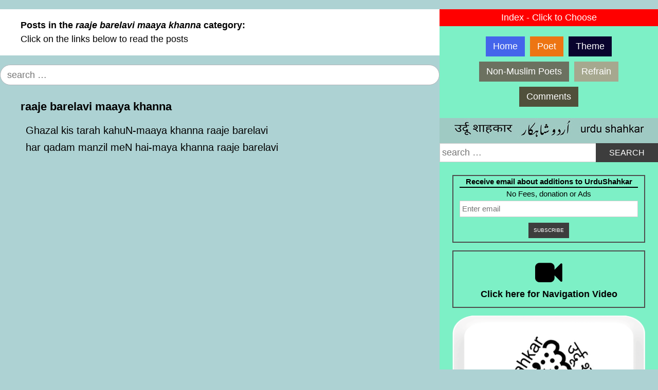

--- FILE ---
content_type: text/html; charset=UTF-8
request_url: https://urdushahkar.org/category/raaje-barelavi-maaya-khanna/
body_size: 7741
content:
<!DOCTYPE html>
<html lang="en-US">
<head>
<meta charset="UTF-8">
<meta name="viewport" content="width=device-width, initial-scale=1">
<title>raaje barelavi maaya khanna Archives - UrduShahkar</title>
<link rel="profile" href="http://gmpg.org/xfn/11">
<link rel="pingback" href="https://urdushahkar.org/xmlrpc.php">
<meta name='robots' content='index, follow, max-image-preview:large, max-snippet:-1, max-video-preview:-1' />
	<style>img:is([sizes="auto" i], [sizes^="auto," i]) { contain-intrinsic-size: 3000px 1500px }</style>
	
	<!-- This site is optimized with the Yoast SEO plugin v26.7 - https://yoast.com/wordpress/plugins/seo/ -->
	<link rel="canonical" href="https://urdushahkar.org/category/raaje-barelavi-maaya-khanna/" />
	<meta property="og:locale" content="en_US" />
	<meta property="og:type" content="article" />
	<meta property="og:title" content="raaje barelavi maaya khanna Archives - UrduShahkar" />
	<meta property="og:url" content="https://urdushahkar.org/category/raaje-barelavi-maaya-khanna/" />
	<meta property="og:site_name" content="UrduShahkar" />
	<meta name="twitter:card" content="summary_large_image" />
	<meta name="twitter:site" content="@urdushahkar" />
	<script type="application/ld+json" class="yoast-schema-graph">{"@context":"https://schema.org","@graph":[{"@type":"CollectionPage","@id":"https://urdushahkar.org/category/raaje-barelavi-maaya-khanna/","url":"https://urdushahkar.org/category/raaje-barelavi-maaya-khanna/","name":"raaje barelavi maaya khanna Archives - UrduShahkar","isPartOf":{"@id":"https://urdushahkar.org/#website"},"breadcrumb":{"@id":"https://urdushahkar.org/category/raaje-barelavi-maaya-khanna/#breadcrumb"},"inLanguage":"en-US"},{"@type":"BreadcrumbList","@id":"https://urdushahkar.org/category/raaje-barelavi-maaya-khanna/#breadcrumb","itemListElement":[{"@type":"ListItem","position":1,"name":"Home","item":"https://urdushahkar.org/"},{"@type":"ListItem","position":2,"name":"raaje barelavi maaya khanna"}]},{"@type":"WebSite","@id":"https://urdushahkar.org/#website","url":"https://urdushahkar.org/","name":"UrduShahkar","description":"","potentialAction":[{"@type":"SearchAction","target":{"@type":"EntryPoint","urlTemplate":"https://urdushahkar.org/?s={search_term_string}"},"query-input":{"@type":"PropertyValueSpecification","valueRequired":true,"valueName":"search_term_string"}}],"inLanguage":"en-US"}]}</script>
	<!-- / Yoast SEO plugin. -->


<link rel='dns-prefetch' href='//static.addtoany.com' />
<link rel='dns-prefetch' href='//challenges.cloudflare.com' />
<link rel="alternate" type="application/rss+xml" title="UrduShahkar &raquo; Feed" href="https://urdushahkar.org/feed/" />
<link rel="alternate" type="application/rss+xml" title="UrduShahkar &raquo; Comments Feed" href="https://urdushahkar.org/comments/feed/" />
<link rel="alternate" type="application/rss+xml" title="UrduShahkar &raquo; raaje barelavi maaya khanna Category Feed" href="https://urdushahkar.org/category/raaje-barelavi-maaya-khanna/feed/" />
<link rel='stylesheet' id='scap.flashblock-css' href='https://urdushahkar.org/wp-content/plugins/compact-wp-audio-player/css/flashblock.css?ver=6.8.3' type='text/css' media='all' />
<link rel='stylesheet' id='scap.player-css' href='https://urdushahkar.org/wp-content/plugins/compact-wp-audio-player/css/player.css?ver=6.8.3' type='text/css' media='all' />
<link rel='stylesheet' id='codepeople-search-in-place-style-css' href='https://urdushahkar.org/wp-content/plugins/search-in-place/css/codepeople_shearch_in_place.min.css?ver=1.5.1' type='text/css' media='all' />
<link rel='stylesheet' id='contact-form-7-css' href='https://urdushahkar.org/wp-content/plugins/contact-form-7/includes/css/styles.css?ver=6.1.4' type='text/css' media='all' />
<link rel='stylesheet' id='owl.carousel.css-css' href='https://urdushahkar.org/wp-content/plugins/relevant/css/owl.carousel.css?ver=1.4.5' type='text/css' media='all' />
<link rel='stylesheet' id='owl.theme.default.css-css' href='https://urdushahkar.org/wp-content/plugins/relevant/css/owl.theme.default.css?ver=1.4.5' type='text/css' media='all' />
<link rel='stylesheet' id='dashicons-css' href='https://urdushahkar.org/wp-includes/css/dashicons.min.css?ver=6.8.3' type='text/css' media='all' />
<link rel='stylesheet' id='rltdpstsplgn_stylesheet-css' href='https://urdushahkar.org/wp-content/plugins/relevant/css/style.css?ver=1.4.5' type='text/css' media='all' />
<style id='rltdpstsplgn_stylesheet-inline-css' type='text/css'>

			.rltdpstsplgn-featured-post-block {
				background-color: #f3f3f3;
				width: 100%;
			}
			.rltdpstsplgn-featured-post-block article {
				background-color: #f3f3f3;
				width: 960px;
			}
			.rltdpstsplgn-featured-posts .rltdpstsplgn_posts_title a {
				color: #777b7e !important;
			}
			.rltdpstsplgn-featured-posts .entry-content {
				color: #777b7e !important;
			}
			.rltdpstsplgn-featured-posts .entry-content .more-link {
				color: #777b7e!important;
			}
</style>
<link rel='stylesheet' id='tabsy-css-css' href='https://urdushahkar.org/wp-content/plugins/tabsy/assets/css/tabsy.css' type='text/css' media='all' />
<link rel='stylesheet' id='tabsy-fontawesome-css' href='https://urdushahkar.org/wp-content/plugins/tabsy/assets/font-awesome-4.3.0/css/font-awesome.min.css' type='text/css' media='all' />
<link rel='stylesheet' id='normalize-css' href='https://urdushahkar.org/wp-content/plugins/tooltip-crazy/tooltips/css/normalize.css?ver=6.8.3' type='text/css' media='all' />
<link rel='stylesheet' id='tooltip-classic-css' href='https://urdushahkar.org/wp-content/plugins/tooltip-crazy/tooltips/css/tooltip-classic.css?ver=6.8.3' type='text/css' media='all' />
<link rel='stylesheet' id='tooltip-bloated-css' href='https://urdushahkar.org/wp-content/plugins/tooltip-crazy/tooltips/css/tooltip-bloated.css?ver=6.8.3' type='text/css' media='all' />
<link rel='stylesheet' id='tooltip-box-css' href='https://urdushahkar.org/wp-content/plugins/tooltip-crazy/tooltips/css/tooltip-box.css?ver=6.8.3' type='text/css' media='all' />
<link rel='stylesheet' id='tooltip-sharp-css' href='https://urdushahkar.org/wp-content/plugins/tooltip-crazy/tooltips/css/tooltip-sharp.css?ver=6.8.3' type='text/css' media='all' />
<link rel='stylesheet' id='tooltip-line-css' href='https://urdushahkar.org/wp-content/plugins/tooltip-crazy/tooltips/css/tooltip-line.css?ver=6.8.3' type='text/css' media='all' />
<link rel='stylesheet' id='wp-components-css' href='https://urdushahkar.org/wp-includes/css/dist/components/style.min.css?ver=6.8.3' type='text/css' media='all' />
<link rel='stylesheet' id='godaddy-styles-css' href='https://urdushahkar.org/wp-content/mu-plugins/vendor/wpex/godaddy-launch/includes/Dependencies/GoDaddy/Styles/build/latest.css?ver=2.0.2' type='text/css' media='all' />
<link rel='stylesheet' id='simone-style-css' href='https://urdushahkar.org/wp-content/themes/urdushahkarWP/style.css?ver=1.3' type='text/css' media='all' />
<link rel='stylesheet' id='simone-layout-css' href='https://urdushahkar.org/wp-content/themes/urdushahkarWP/layouts/content-sidebar.css?ver=6.8.3' type='text/css' media='all' />
<link rel='stylesheet' id='video-popup-css' href='https://urdushahkar.org/wp-content/themes/urdushahkarWP/css/grt-youtube-popup.css?ver=6.8.3' type='text/css' media='all' />
<link rel='stylesheet' id='simone_fontawesome-css' href='https://urdushahkar.org/wp-content/themes/urdushahkarWP/fonts/font-awesome/css/font-awesome.min.css?ver=6.8.3' type='text/css' media='all' />
<link rel='stylesheet' id='addtoany-css' href='https://urdushahkar.org/wp-content/plugins/add-to-any/addtoany.min.css?ver=1.16' type='text/css' media='all' />
<style id='addtoany-inline-css' type='text/css'>
@media screen and (min-width:981px){
.a2a_floating_style.a2a_default_style{display:none;}
}
</style>
<script type="text/javascript" src="https://urdushahkar.org/wp-content/plugins/compact-wp-audio-player/js/soundmanager2-nodebug-jsmin.js?ver=6.8.3" id="scap.soundmanager2-js"></script>
<script type="text/javascript" src="https://urdushahkar.org/wp-includes/js/jquery/jquery.min.js?ver=3.7.1" id="jquery-core-js"></script>
<script type="text/javascript" src="https://urdushahkar.org/wp-includes/js/jquery/jquery-migrate.min.js?ver=3.4.1" id="jquery-migrate-js"></script>
<script type="text/javascript" id="codepeople-search-in-place-js-extra">
/* <![CDATA[ */
var codepeople_search_in_place = {"screen_reader_alert":"Search results pop-up.","screen_reader_alert_instructions":"Press the Tab key to navigate through the search results.","screen_reader_alert_result_single":"result","screen_reader_alert_result_multiple":"results","own_only":"1","result_number":"5","more":"","empty":"0 results","char_number":"3","root":"Ly91cmR1c2hhaGthci5vcmcvd3AtYWRtaW4v","home":"https:\/\/urdushahkar.org","summary_length":"100","operator":"and","highlight_resulting_page":"1","lang":"en","highlight_colors":["#F4EFEC\r","#B5DCE1\r","#F4E0E9\r","#D7E0B1\r","#F4D9D0\r","#D6CDC8\r","#F4E3C9\r","#CFDAF0"],"areas":[".fg-caption-title",".main-category-post-title-a",".children-category-title-a"]};
/* ]]> */
</script>
<script type="text/javascript" src="https://urdushahkar.org/wp-content/plugins/search-in-place/js/codepeople_shearch_in_place.min.js?ver=1.5.1" id="codepeople-search-in-place-js"></script>
<script type="text/javascript" id="addtoany-core-js-before">
/* <![CDATA[ */
window.a2a_config=window.a2a_config||{};a2a_config.callbacks=[];a2a_config.overlays=[];a2a_config.templates={};
/* ]]> */
</script>
<script type="text/javascript" defer src="https://static.addtoany.com/menu/page.js" id="addtoany-core-js"></script>
<script type="text/javascript" defer src="https://urdushahkar.org/wp-content/plugins/add-to-any/addtoany.min.js?ver=1.1" id="addtoany-jquery-js"></script>
<script type="text/javascript" src="https://urdushahkar.org/wp-content/themes/urdushahkarWP/js/clickPop.js?ver=1" id="simone-click-script-js"></script>
<link rel="https://api.w.org/" href="https://urdushahkar.org/wp-json/" /><link rel="alternate" title="JSON" type="application/json" href="https://urdushahkar.org/wp-json/wp/v2/categories/386" /><link rel="EditURI" type="application/rsd+xml" title="RSD" href="https://urdushahkar.org/xmlrpc.php?rsd" />
<style>
.search-in-place {background-color: #F9F9F9;}
.search-in-place {border: 1px solid #DDDDDD;}
.search-in-place .item{border-bottom: 1px solid #DDDDDD;}.search-in-place .label{color:#333333;}
.search-in-place .label{text-shadow: 0 1px 0 #FFFFFF;}
.search-in-place .label{
				background: #ECECEC;
				background: -moz-linear-gradient(top,  #F9F9F9 0%, #ECECEC 100%);
				background: -webkit-gradient(linear, left top, left bottom, color-stop(0%,#F9F9F9), color-stop(100%,#ECECEC));
				background: -webkit-linear-gradient(top,  #F9F9F9 0%,#ECECEC 100%);
				background: -o-linear-gradient(top,  #F9F9F9 0%,#ECECEC 100%);
				background: -ms-linear-gradient(top,  #F9F9F9 0%,#ECECEC 100%);
				background: linear-gradient(to bottom,  #F9F9F9 0%,#ECECEC 100%);
				filter: progid:DXImageTransform.Microsoft.gradient( startColorstr='#F9F9F9', endColorstr='#ECECEC',GradientType=0 );
			}
.search-in-place .item.active{background-color:#FFFFFF;}
</style>    <style type="text/css">
        .site-branding {
            background: ;
        }

        .category-list a:hover,
        .entry-meta a:hover,
        .tag-links a:hover,
        .widget-area a:hover,
        .nav-links a:hover,
        .comment-meta a:hover,
        .continue-reading a,
        .entry-title a:hover,
        .entry-content a,
        .comment-content a {
            color: ;
        }

        .border-custom {
            border:  solid 1px;
        }

    </style>
    	<style type="text/css">
			.site-branding {
			position: absolute;
			clip: rect(1px, 1px, 1px, 1px);
		}
		</style>
	<style type="text/css" id="custom-background-css">
body.custom-background { background-color: #add2d3; }
</style>
	<link rel="icon" href="https://urdushahkar.org/wp-content/uploads/2020/05/cropped-favicon-32x32.jpg" sizes="32x32" />
<link rel="icon" href="https://urdushahkar.org/wp-content/uploads/2020/05/cropped-favicon-192x192.jpg" sizes="192x192" />
<link rel="apple-touch-icon" href="https://urdushahkar.org/wp-content/uploads/2020/05/cropped-favicon-180x180.jpg" />
<meta name="msapplication-TileImage" content="https://urdushahkar.org/wp-content/uploads/2020/05/cropped-favicon-270x270.jpg" />
		<style type="text/css" id="wp-custom-css">
			#comments {
	z-index: 9999;
}
.fg-caption {
	color: #000 !important;
	background-color: #7DF0C6 !important;
	font-size: 18px;
}
.fg-caption-desc {
	font-size: 14px !important;
}
.fg-caption-title {
	font-weight: bold !important;
}
.fg-item-inner {
	background-color: #7DF0C6 !important;
}
.fg-caption-desc {
visibility: hidden !important;
display: none !important;
}
.fg-item-inner:hover .fg-caption-desc {
visibility: visible !important;
display: inherit !important;
transition: all 2s linear;
}
.foogallery .fg-caption-title {
padding: 1px 5px;
}
.foogallery .fg-caption-title {
white-space: normal;
}
.foogallery .fg-caption-title {
overflow: auto;
font-size: 16px;
padding: 0;
margin: 2px 4px;
height: auto;
}		</style>
		<!-- Google tag (gtag.js) -->
<script async src="https://www.googletagmanager.com/gtag/js?id=G-NCJBJ3TT8S"></script>
<script>
  window.dataLayer = window.dataLayer || [];
  function gtag(){dataLayer.push(arguments);}
  gtag('js', new Date());

  gtag('config', 'G-NCJBJ3TT8S');
</script>
<!-- Google tag (gtag.js) -->
<script async src="https://platform.twitter.com/widgets.js" charset="utf-8"></script>
</head>

<body onmousedown="outerClick(this)" class="archive category category-raaje-barelavi-maaya-khanna category-386 custom-background wp-theme-urdushahkarWP rltdpstsplgn_">

<div id="fb-root"></div>
<script>(function(d, s, id) {
  var js, fjs = d.getElementsByTagName(s)[0];
  if (d.getElementById(id)) return;
  js = d.createElement(s); js.id = id;
  js.src = 'https://connect.facebook.net/en_GB/sdk.js#xfbml=1&version=v2.11';
  fjs.parentNode.insertBefore(js, fjs);
}(document, 'script', 'facebook-jssdk'));</script>

<div id="page" class="hfeed site">

	<header id="masthead" class="site-header" role="banner">
            <a class="skip-link screen-reader-text" href="#content">Skip to content</a>
                                <figure class="header-image">
                    <a href="https://urdushahkar.org/" rel="home">
                            <img src="https://urdushahkar.org/wp-content/uploads/2020/05/header.jpg" width="1280" height="61" alt="">
                    </a>
                </figure>
                            <div style="display: none;" class="site-branding">                    <div class="title-box">
			<h1 class="site-title"><a href="https://urdushahkar.org/" rel="home">UrduShahkar</a></h1>
			<h2 class="site-description"></h2>
                    </div>
		</div>

		<nav id="site-navigation" class="main-navigation clear" role="navigation">
                    <h1 class="menu-toggle"><a href="#">Menu</a></h1>

			<div class="menu-primary-menu-container"><ul id="menu-primary-menu" class="menu"><li id="menu-item-845" class="menu-item menu-item-type-post_type menu-item-object-page menu-item-home menu-item-845"><a href="https://urdushahkar.org/">Home</a></li>
<li id="menu-item-340" class="menu-item menu-item-type-post_type menu-item-object-page menu-item-340"><a href="https://urdushahkar.org/poet-index/">Poet</a></li>
<li id="menu-item-6076" class="menu-item menu-item-type-post_type menu-item-object-page menu-item-6076"><a href="https://urdushahkar.org/theme-index/">Theme</a></li>
<li id="menu-item-12628" class="menu-item menu-item-type-post_type menu-item-object-page menu-item-12628"><a href="https://urdushahkar.org/non-muslim-poets/">Non-Muslim Poets</a></li>
<li id="menu-item-4788" class="menu-item menu-item-type-post_type menu-item-object-page menu-item-4788"><a href="https://urdushahkar.org/radeef-grouping/">Refrain</a></li>
<li id="menu-item-1173" class="menu-item menu-item-type-post_type menu-item-object-page menu-item-1173"><a href="https://urdushahkar.org/readers-comments/">Comments</a></li>
</ul></div>
                        <div class="search-toggle active">
                            <i class="fa fa-search"></i>
                            <a href="#search-container" class="screen-reader-text">Search</a>
                        </div>
                        

		</nav><!-- #site-navigation -->

    <div id="header-search-container" class="search-box-wrapper clear">
			<div class="search-box clear">
				<form role="search" method="get" class="search-form" action="https://urdushahkar.org/">
				<label>
					<span class="screen-reader-text">Search for:</span>
					<input type="search" class="search-field" placeholder="Search &hellip;" value="" name="s" />
				</label>
				<input type="submit" class="search-submit" value="Search" />
			</form>			</div>
		</div>

	</header><!-- #masthead -->

	<div id="content" class="site-content">

    <section id="primary" class="content-area">
        <main id="main" class="site-main" role="main">

        <header class="archive page-header">
            <h1 class="page-title">
                Posts in the <em>raaje barelavi maaya khanna</em> category:            </h1>
                        <p style="margin-bottom: 0;">Click on the links below to read the posts</p>
        </header>
			
		<div>
			<style>.search-in-place-box-container {display:block;} </style>
			<div class="search-in-place-box-container  hide-search-button  search-in-place-box-container-custom-design  "><form role="search" method="get" class="search-form" action="https://urdushahkar.org/">
				<label>
					<span class="screen-reader-text">Search for:</span>
					<input type="search" class="search-field" placeholder="Search &hellip;" value="" name="s" data-search-in-place="1" data-search-in-page="1" />
				</label>
				<input type="submit" class="search-submit" value="Search" />
			<input type="hidden" name="search_in_place_form" value="1"></form></div>		</div>

        <ul class="main-category">   
            <li class="main-category-title"><a href=" https://urdushahkar.org/category/raaje-barelavi-maaya-khanna/ ">raaje barelavi maaya khanna</a><ul class="main-category-posts"><li class="main-category-post-title"><a class="main-category-post-title-a" href="https://urdushahkar.org/ghazal-kis-tarah-kahun-maaya-khanna-raaje-barelavi/">Ghazal kis tarah kahuN-maaya khanna raaje barelavi</a></li><li class="main-category-post-title"><a class="main-category-post-title-a" href="https://urdushahkar.org/har-qadam-manzil-men-hai-maya-khanna-raaje-barelavi/">har qadam manzil meN hai-maya khanna raaje barelavi</a></li></ul><ul class="children-category-title"></ul></li>        </ul>

        </main><!-- #main -->
    </section><!-- #primary -->


	<div id="secondary" class="widget-area" role="complementary">
		
		<div class="new_header">

			<p class="new_header_notice">Index - Click to Choose</p>

			<div class="menu-primary-menu-container"><ul id="menu-primary-menu-1" class="menu"><li class="menu-item menu-item-type-post_type menu-item-object-page menu-item-home menu-item-845"><a href="https://urdushahkar.org/">Home</a></li>
<li class="menu-item menu-item-type-post_type menu-item-object-page menu-item-340"><a href="https://urdushahkar.org/poet-index/">Poet</a></li>
<li class="menu-item menu-item-type-post_type menu-item-object-page menu-item-6076"><a href="https://urdushahkar.org/theme-index/">Theme</a></li>
<li class="menu-item menu-item-type-post_type menu-item-object-page menu-item-12628"><a href="https://urdushahkar.org/non-muslim-poets/">Non-Muslim Poets</a></li>
<li class="menu-item menu-item-type-post_type menu-item-object-page menu-item-4788"><a href="https://urdushahkar.org/radeef-grouping/">Refrain</a></li>
<li class="menu-item menu-item-type-post_type menu-item-object-page menu-item-1173"><a href="https://urdushahkar.org/readers-comments/">Comments</a></li>
</ul></div>
			<div class="new_header_header">
				<img src="https://urdushahkar.org/wp-content/uploads/2022/05/new-header-header.jpg">
			</div>
			
			<form role="search" method="get" class="search-form" action="https://urdushahkar.org/">
				<label>
					<span class="screen-reader-text">Search for:</span>
					<input type="search" class="search-field" placeholder="Search &hellip;" value="" name="s" />
				</label>
				<input type="submit" class="search-submit" value="Search" />
			</form>		</div>
		
				
		<aside id="text-5" class="widget widget_text"><h1 class="widget-title">Receive email about additions to UrduShahkar</h1>			<div class="textwidget"><p>No Fees, donation or Ads</p>

<div class="wpcf7 no-js" id="wpcf7-f6950-o1" lang="en-US" dir="ltr" data-wpcf7-id="6950">
<div class="screen-reader-response"><p role="status" aria-live="polite" aria-atomic="true"></p> <ul></ul></div>
<form action="/category/raaje-barelavi-maaya-khanna/#wpcf7-f6950-o1" method="post" class="wpcf7-form init" aria-label="Contact form" novalidate="novalidate" data-status="init">
<fieldset class="hidden-fields-container"><input type="hidden" name="_wpcf7" value="6950" /><input type="hidden" name="_wpcf7_version" value="6.1.4" /><input type="hidden" name="_wpcf7_locale" value="en_US" /><input type="hidden" name="_wpcf7_unit_tag" value="wpcf7-f6950-o1" /><input type="hidden" name="_wpcf7_container_post" value="0" /><input type="hidden" name="_wpcf7_posted_data_hash" value="" />
</fieldset>
<div class="wpcf7-turnstile cf-turnstile" data-sitekey="0x4AAAAAAB__fOd1WZ1o3HxI" data-response-field-name="_wpcf7_turnstile_response"></div>

<p><span class="wpcf7-form-control-wrap" data-name="your-email"><input size="40" maxlength="400" class="wpcf7-form-control wpcf7-email wpcf7-validates-as-required wpcf7-text wpcf7-validates-as-email" aria-required="true" aria-invalid="false" placeholder="Enter email" value="" type="email" name="your-email" /></span>
</p>
<p><input class="wpcf7-form-control wpcf7-submit has-spinner" type="submit" value="Subscribe" />
</p><p style="display: none !important;" class="akismet-fields-container" data-prefix="_wpcf7_ak_"><label>&#916;<textarea name="_wpcf7_ak_hp_textarea" cols="45" rows="8" maxlength="100"></textarea></label><input type="hidden" id="ak_js_1" name="_wpcf7_ak_js" value="181"/><script>document.getElementById( "ak_js_1" ).setAttribute( "value", ( new Date() ).getTime() );</script></p><div class="wpcf7-response-output" aria-hidden="true"></div>
</form>
</div>

</div>
		</aside><aside id="custom_html-2" class="widget_text widget widget_custom_html"><div class="textwidget custom-html-widget"><a href="#" class="youtube-link" youtubeid="5i7phZyfejc"><i class="fa fa-3x fa-video-camera" aria-hidden="true"></i></a>
<a href="#" class="youtube-link" youtubeid="5i7phZyfejc">Click here for Navigation Video</a>
</div></aside><aside id="block-2" class="widget widget_block widget_media_image">
<figure class="wp-block-image size-full"><a href="https://www.facebook.com/shahkarurdu/" target="_blank" rel=" noreferrer noopener"><img fetchpriority="high" decoding="async" width="800" height="850" src="https://urdushahkar.org/wp-content/uploads/2023/09/fb_cta.png" alt="" class="wp-image-12517" srcset="https://urdushahkar.org/wp-content/uploads/2023/09/fb_cta.png 800w, https://urdushahkar.org/wp-content/uploads/2023/09/fb_cta-282x300.png 282w, https://urdushahkar.org/wp-content/uploads/2023/09/fb_cta-768x816.png 768w, https://urdushahkar.org/wp-content/uploads/2023/09/fb_cta-461x490.png 461w, https://urdushahkar.org/wp-content/uploads/2023/09/fb_cta-231x245.png 231w" sizes="(max-width: 800px) 100vw, 800px" /></a></figure>
</aside><aside id="text-4" class="widget widget_text">			<div class="textwidget"><div><code><div class="addtoany_shortcode"><div class="a2a_kit a2a_kit_size_32 addtoany_list"><a class="a2a_button_facebook" href="https://www.addtoany.com/add_to/facebook?linkurl=&amp;linkname=" title="Facebook" rel="nofollow noopener" target="_blank"></a><a class="a2a_button_twitter" href="https://www.addtoany.com/add_to/twitter?linkurl=&amp;linkname=" title="Twitter" rel="nofollow noopener" target="_blank"></a><a class="a2a_dd addtoany_share_save addtoany_share" href="https://www.addtoany.com/share"></a></div></div></code></div>
</div>
		</aside>	</div><!-- #secondary -->

	</div><!-- #content -->

	<footer id="colophon" class="site-footer" role="contentinfo">
            		<div class="site-info">
			UrduShahkar
		</div><!-- .site-info -->
	</footer><!-- #colophon -->
</div><!-- #page -->

<script type="speculationrules">
{"prefetch":[{"source":"document","where":{"and":[{"href_matches":"\/*"},{"not":{"href_matches":["\/wp-*.php","\/wp-admin\/*","\/wp-content\/uploads\/*","\/wp-content\/*","\/wp-content\/plugins\/*","\/wp-content\/themes\/urdushahkarWP\/*","\/*\\?(.+)"]}},{"not":{"selector_matches":"a[rel~=\"nofollow\"]"}},{"not":{"selector_matches":".no-prefetch, .no-prefetch a"}}]},"eagerness":"conservative"}]}
</script>
<div class="a2a_kit a2a_kit_size_32 a2a_floating_style a2a_default_style" style="bottom:0px;left:0px;background-color:transparent"><a class="a2a_button_facebook" href="https://www.addtoany.com/add_to/facebook?linkurl=https%3A%2F%2Furdushahkar.org%2Fcategory%2Fraaje-barelavi-maaya-khanna%2F&amp;linkname=raaje%20barelavi%20maaya%20khanna%20Archives%20-%20UrduShahkar" title="Facebook" rel="nofollow noopener" target="_blank"></a><a class="a2a_button_twitter" href="https://www.addtoany.com/add_to/twitter?linkurl=https%3A%2F%2Furdushahkar.org%2Fcategory%2Fraaje-barelavi-maaya-khanna%2F&amp;linkname=raaje%20barelavi%20maaya%20khanna%20Archives%20-%20UrduShahkar" title="Twitter" rel="nofollow noopener" target="_blank"></a><a class="a2a_dd addtoany_share_save addtoany_share" href="https://www.addtoany.com/share"></a></div>
<!-- WP Audio player plugin v1.9.15 - https://www.tipsandtricks-hq.com/wordpress-audio-music-player-plugin-4556/ -->
    <script type="text/javascript">
        soundManager.useFlashBlock = true; // optional - if used, required flashblock.css
        soundManager.url = 'https://urdushahkar.org/wp-content/plugins/compact-wp-audio-player/swf/soundmanager2.swf';
        function play_mp3(flg, ids, mp3url, volume, loops)
        {
            //Check the file URL parameter value
            var pieces = mp3url.split("|");
            if (pieces.length > 1) {//We have got an .ogg file too
                mp3file = pieces[0];
                oggfile = pieces[1];
                //set the file URL to be an array with the mp3 and ogg file
                mp3url = new Array(mp3file, oggfile);
            }

            soundManager.createSound({
                id: 'btnplay_' + ids,
                volume: volume,
                url: mp3url
            });

            if (flg == 'play') {
                    soundManager.play('btnplay_' + ids, {
                    onfinish: function() {
                        if (loops == 'true') {
                            loopSound('btnplay_' + ids);
                        }
                        else {
                            document.getElementById('btnplay_' + ids).style.display = 'inline';
                            document.getElementById('btnstop_' + ids).style.display = 'none';
                        }
                    }
                });
            }
            else if (flg == 'stop') {
    //soundManager.stop('btnplay_'+ids);
                soundManager.pause('btnplay_' + ids);
            }
        }
        function show_hide(flag, ids)
        {
            if (flag == 'play') {
                document.getElementById('btnplay_' + ids).style.display = 'none';
                document.getElementById('btnstop_' + ids).style.display = 'inline';
            }
            else if (flag == 'stop') {
                document.getElementById('btnplay_' + ids).style.display = 'inline';
                document.getElementById('btnstop_' + ids).style.display = 'none';
            }
        }
        function loopSound(soundID)
        {
            window.setTimeout(function() {
                soundManager.play(soundID, {onfinish: function() {
                        loopSound(soundID);
                    }});
            }, 1);
        }
        function stop_all_tracks()
        {
            soundManager.stopAll();
            var inputs = document.getElementsByTagName("input");
            for (var i = 0; i < inputs.length; i++) {
                if (inputs[i].id.indexOf("btnplay_") == 0) {
                    inputs[i].style.display = 'inline';//Toggle the play button
                }
                if (inputs[i].id.indexOf("btnstop_") == 0) {
                    inputs[i].style.display = 'none';//Hide the stop button
                }
            }
        }
    </script>
    <script type="text/javascript" src="https://urdushahkar.org/wp-includes/js/dist/hooks.min.js?ver=4d63a3d491d11ffd8ac6" id="wp-hooks-js"></script>
<script type="text/javascript" src="https://urdushahkar.org/wp-includes/js/dist/i18n.min.js?ver=5e580eb46a90c2b997e6" id="wp-i18n-js"></script>
<script type="text/javascript" id="wp-i18n-js-after">
/* <![CDATA[ */
wp.i18n.setLocaleData( { 'text direction\u0004ltr': [ 'ltr' ] } );
/* ]]> */
</script>
<script type="text/javascript" src="https://urdushahkar.org/wp-content/plugins/contact-form-7/includes/swv/js/index.js?ver=6.1.4" id="swv-js"></script>
<script type="text/javascript" id="contact-form-7-js-before">
/* <![CDATA[ */
var wpcf7 = {
    "api": {
        "root": "https:\/\/urdushahkar.org\/wp-json\/",
        "namespace": "contact-form-7\/v1"
    }
};
/* ]]> */
</script>
<script type="text/javascript" src="https://urdushahkar.org/wp-content/plugins/contact-form-7/includes/js/index.js?ver=6.1.4" id="contact-form-7-js"></script>
<script type="text/javascript" src="https://urdushahkar.org/wp-content/plugins/relevant/js/owl.carousel.js?ver=2.3.4" id="owl.carousel.js-js"></script>
<script type="text/javascript" id="owl.carousel.js-js-after">
/* <![CDATA[ */
			( function($) {
				$(document).ready(function($) {
					$('.owl-carousel').owlCarousel({
						margin: 10,
						nav: true,
						dots: true,
						loop: true,
						autoplay: true,
						autoplayTimeout: 5000,
						mouseDrag: true,
						mousewheel: true,
						touchDrag: true,
						navText:[
							"<i class='dashicons dashicons-arrow-left-alt2'></i>",
							"<i class='dashicons dashicons-arrow-right-alt2'></i>"
						],
						responsiveClass:true,
						responsive: {
							0: {
								items: 1
							},
							768: {
								items: 2
							},
							992: {
								items: 3
							}
						}

					});
				});
			})(jQuery);
/* ]]> */
</script>
<script type="text/javascript" src="https://urdushahkar.org/wp-content/plugins/tabsy/assets/js/jquery.tabsy.js?ver=6.8.3" id="jquery-tabsy-js"></script>
<script type="text/javascript" src="https://urdushahkar.org/wp-content/plugins/tabsy/assets/js/wptabsy.js?ver=6.8.3" id="wptabsy-js"></script>
<script type="text/javascript" src="https://challenges.cloudflare.com/turnstile/v0/api.js" id="cloudflare-turnstile-js" data-wp-strategy="async"></script>
<script type="text/javascript" id="cloudflare-turnstile-js-after">
/* <![CDATA[ */
document.addEventListener( 'wpcf7submit', e => turnstile.reset() );
/* ]]> */
</script>
<script type="text/javascript" src="https://urdushahkar.org/wp-content/themes/urdushahkarWP/js/navigation.js?ver=20120206" id="simone-navigation-js"></script>
<script type="text/javascript" src="https://urdushahkar.org/wp-content/themes/urdushahkarWP/js/grt-youtube-popup.js?ver=20200527" id="video-popup-js"></script>
<script type="text/javascript" src="https://urdushahkar.org/wp-content/themes/urdushahkarWP/js/skip-link-focus-fix.js?ver=20130115" id="simone-skip-link-focus-fix-js"></script>
<script defer type="text/javascript" src="https://urdushahkar.org/wp-content/plugins/akismet/_inc/akismet-frontend.js?ver=1763021214" id="akismet-frontend-js"></script>

</body>
</html>

--- FILE ---
content_type: text/css
request_url: https://urdushahkar.org/wp-content/plugins/tabsy/assets/css/tabsy.css
body_size: 828
content:
@font-face{font-family:'tabsy';src:url("../font/fontello.eot?26920411");src:url("../font/fontello.eot?26920411#iefix") format("embedded-opentype"),url("../font/fontello.woff?26920411") format("woff"),url("../font/fontello.ttf?26920411") format("truetype"),url("../font/fontello.svg?26920411#fontello") format("svg");font-weight:normal;font-style:normal}body .tabsy,body .tabsy ul.tabsy-nav,body .tabsy ul.tabsy-nav li,body .tabsy ul.tabsy-nav li a,body .tabsy .tabsy-container{position:relative;margin:0;padding:0;border:0;outline:0;display:block;outline:0 none;text-decoration:none;list-style:none;list-style-type:none;-webkit-box-sizing:border-box;-moz-box-sizing:border-box;box-sizing:border-box}body .tabsy{visibility:hidden}body .tabsy ul.tabsy-nav li{float:left}body .tabsy ul.tabsy-nav li a{color:#111;font-weight:inherit;padding:13px 24px;cursor:pointer;margin-right:-1px;min-height:1px;top:1px;border-width:1px 1px 0 1px;background:#F2F0F0;background-image:-webkit-gradient(linear, 50% 0%, 50% 100%, color-stop(0%, #fdfcfc), color-stop(50%, #fbf9f9), color-stop(50%, #f7f5f6), color-stop(100%, #f2f0f0));background-image:-webkit-linear-gradient(top, #fdfcfc,#fbf9f9 50%,#f7f5f6 50%,#f2f0f0);background-image:-moz-linear-gradient(top, #fdfcfc,#fbf9f9 50%,#f7f5f6 50%,#f2f0f0);background-image:-o-linear-gradient(top, #fdfcfc,#fbf9f9 50%,#f7f5f6 50%,#f2f0f0);background-image:linear-gradient(top, #fdfcfc,#fbf9f9 50%,#f7f5f6 50%,#f2f0f0)}body .tabsy ul.tabsy-nav li.tabsy-active{top:2px;margin-top:-2px;padding-bottom:2px;background:none;z-index:1}body .tabsy ul.tabsy-nav li.tabsy-active a{background:#fff}body .tabsy .tabsy-container{clear:both;border-width:1px;background:#fff;overflow:hidden;clear:both;zoom:1}body .tabsy .tabsy-container .tabsy-content{position:absolute;width:auto;height:auto;overflow:hidden;padding:18px 24px;z-index:8;display:block;filter:progid:DXImageTransform.Microsoft.Alpha(Opacity=0);opacity:0;zoom:1}body .tabsy .tabsy-container .tabsy-content.tabsy-active{z-index:10;filter:progid:DXImageTransform.Microsoft.Alpha(Opacity=100);opacity:1}body .tabsy.tabsy-bordered ul.tabsy-nav li,body .tabsy.tabsy-bordered ul.tabsy-nav li a,body .tabsy.tabsy-bordered .tabsy-container{border-color:#CECECE;border-style:solid}body .tabsy.tabsy-shadow ul.tabsy-nav li a{text-shadow:0 1px #fff}body .tabsy.tabsy-shadow ul.tabsy-nav li.tabsy-nav-first{-webkit-box-shadow:rgba(0,0,0,0.125) -3px 1px 1px -3px;-moz-box-shadow:rgba(0,0,0,0.125) -3px 1px 1px -3px;box-shadow:rgba(0,0,0,0.125) -3px 1px 1px -3px}body .tabsy.tabsy-shadow ul.tabsy-nav li.tabsy-nav-last{-webkit-box-shadow:rgba(0,0,0,0.125) 3px 1px 1px -3px;-moz-box-shadow:rgba(0,0,0,0.125) 3px 1px 1px -3px;box-shadow:rgba(0,0,0,0.125) 3px 1px 1px -3px}body .tabsy.tabsy-shadow .tabsy-container{-webkit-box-shadow:rgba(0,0,0,0.125) 0px 0px 3px;-moz-box-shadow:rgba(0,0,0,0.125) 0px 0px 3px;box-shadow:rgba(0,0,0,0.125) 0px 0px 3px}body .tabsy.tabsy-bottom ul.tabsy-nav{position:relative}body .tabsy.tabsy-bottom ul.tabsy-nav li a{top:-1px;border-width:0px 1px 1px 1px;z-index:1}body .tabsy.tabsy-bottom ul.tabsy-nav li.tabsy-active{top:1px;padding-top:1px;z-index:15}body .tabsy.tabsy-bottom ul.tabsy-nav li.tabsy-active a{background:#fff;top:-1px}body .tabsy.tabsy-bottom .tabsy-container{z-index:10}body .tabsy.tabsy-bottom.tabsy-responsive ul.tabsy-nav.tabsy-desktop{padding-top:0px;margin-top:5px}body .tabsy.tabsy-bottom.tabsy-responsive ul.tabsy-nav.tabsy-desktop li.tabsy-nav-first a{border-width:1px}body .tabsy.tabsy-align-right ul.tabsy-nav{float:right}body .tabsy.tabsy-align-right ul.tabsy-nav li.tabsy-nav-last a{margin-right:0px}body .tabsy.tabsy-align-justify ul.tabsy-nav li.tabsy-nav-last a{margin-right:0px}body .tabsy.tabsy-small ul.tabsy-nav.tabsy-desktop li{text-align:center;width:33.3333% !important}body .tabsy.tabsy-small ul.tabsy-nav.tabsy-desktop li a,body .tabsy.tabsy-small ul.tabsy-nav.tabsy-desktop li li.tabsy-nav-last a{margin-right:0px}body .tabsy.tabsy-small ul.tabsy-nav.tabsy-desktop li.tabsy-nav-2{width:50% !important}body .tabsy.tabsy-small ul.tabsy-nav.tabsy-desktop li.tabsy-nav-1{width:100% !important}body .tabsy.tabsy-small.tabsy-bottom ul.tabsy-nav{position:relative}body .tabsy.tabsy-small.tabsy-bottom ul.tabsy-nav li a{top:0px}body .tabsy.tabsy-small.tabsy-bottom ul.tabsy-nav li.tabsy-active{top:0px;margin:0px;padding:0px;z-index:15}body .tabsy.tabsy-small.tabsy-bottom ul.tabsy-nav li.tabsy-active a{margin-bottom:0px;top:0px}body .tabsy ul.tabsy-nav.tabsy-mobile{display:none}body .tabsy ul.tabsy-nav.tabsy-mobile .tabsy-mobile-menu{float:right}body .tabsy ul.tabsy-nav.tabsy-mobile .tabsy-mobile-menu:before{font-family:"tabsy";font-style:normal;font-weight:normal;speak:none;display:inline-block;text-decoration:inherit;width:1em;margin-right:.2em;text-align:center;font-variant:normal;text-transform:none;line-height:1em;margin-left:.2em;content:'\e800'}body .tabsy.tabsy-responsive ul.tabsy-nav{display:none}body .tabsy.tabsy-responsive ul.tabsy-nav.tabsy-mobile,body .tabsy.tabsy-responsive ul.tabsy-nav.tabsy-mobile li{float:none;width:100%;display:block;position:relative}body .tabsy.tabsy-responsive ul.tabsy-nav.tabsy-mobile a,body .tabsy.tabsy-responsive ul.tabsy-nav.tabsy-mobile li a{margin-right:0px;padding-right:40px;position:relative}body .tabsy.tabsy-responsive ul.tabsy-nav.tabsy-mobile a .tabsy-mobile-menu,body .tabsy.tabsy-responsive ul.tabsy-nav.tabsy-mobile li a .tabsy-mobile-menu{position:absolute;top:13px;right:15px}body .tabsy.tabsy-responsive ul.tabsy-nav.tabsy-desktop{position:absolute;top:inherit;padding-top:5px;border-top:1px solid #CECECE;width:100%;left:0;z-index:1000;background:#fff}body .tabsy.tabsy-responsive ul.tabsy-nav.tabsy-desktop li{float:none;width:100%;display:block;position:relative}body .tabsy.tabsy-responsive ul.tabsy-nav.tabsy-desktop li a{margin-right:0px}body .tabsy.tabsy-responsive ul.tabsy-nav.tabsy-desktop li.tabsy-nav-last a{border-bottom:1px solid #CECECE}


--- FILE ---
content_type: text/css
request_url: https://urdushahkar.org/wp-content/plugins/tooltip-crazy/tooltips/css/tooltip-classic.css?ver=6.8.3
body_size: 389
content:
.tooltip-classic {
    display: block;
    position: relative;
    z-index: 999;
    margin-bottom: 10px;
}

/* Trigger text */

.tooltip-classic-item {
    cursor: pointer;
    display: inline-block;
    padding: 0 10px;
    width: 100%;
}

/* Gap filler */

.tooltip-classic-item::after {
    content: '';
    position: absolute;
    width: 360px;
    height: 20px;
    bottom: 100%;
    left: 50%;
    pointer-events: none;
    -webkit-transform: translateX(-50%);
    transform: translateX(-50%);
}

.tooltip-classic:hover .tooltip-classic-item::after {
    pointer-events: auto;
}

/* Tooltip */

.tooltip-classic-content {
    position: absolute;
    z-index: 9999;
    width: 700px;
    left: 50%;
    margin: 0 0 35px -350px;
    bottom: 100%;
    text-align: left;
    font-size: 1em;
    line-height: 1.4;
    box-shadow: -5px -5px 15px rgba(48,54,61,0.2);
    opacity: 0;
    cursor: default;
    pointer-events: none;
}

.tooltip-classic-content {
    width: 800px;
    margin: 0 0 35px -400px;
}

@media screen and (max-width: 1200px){
    .tooltip-classic-content {
        width: 700px;
        margin: 0 0 35px -350px;
    }
}

@media screen and (max-width: 780px){
    .tooltip-classic-content {
        width: 440px;
        margin: 0 0 35px -220px;
    }
}

@media screen and (max-width: 440px){
    .tooltip-classic-content {
        width: 300px;
        margin: 0 0 35px -150px;
    }
}

@media screen and (max-width: 330px){
    .tooltip-classic-content {
        width: 200px;
        margin: 0 0 35px -100px;
    }
}

.tooltip-classic-effect-1 .tooltip-classic-content {
    -webkit-transform: translate3d(0,-10px,0);
    transform: translate3d(0,-10px,0);
    -webkit-transition: opacity 0.3s, -webkit-transform 0.3s;
    transition: opacity 0.3s, transform 0.3s;
}

.tooltip-classic-effect-2 .tooltip-classic-content {
    -webkit-transform-origin: 50% calc(100% + 10px);
    transform-origin: 50% calc(100% + 10px);
    -webkit-transform: perspective(1000px) rotate3d(1,0,0,45deg);
    transform: perspective(1000px) rotate3d(1,0,0,45deg);
    -webkit-transition: opacity 0.2s, -webkit-transform 0.2s;
    transition: opacity 0.2s, transform 0.2s;
}

.tooltip-classic-effect-3 .tooltip-classic-content {
    -webkit-transform: translate3d(0,10px,0) rotate3d(1,1,0,25deg);
    transform: translate3d(0,10px,0) rotate3d(1,1,0,25deg);
    -webkit-transition: opacity 0.3s, -webkit-transform 0.3s;
    transition: opacity 0.3s, transform 0.3s;
}

.tooltip-classic-effect-4 .tooltip-classic-content {
    -webkit-transform-origin: 50% 100%;
    transform-origin: 50% 100%;
    -webkit-transform: scale3d(0.7,0.3,1);
    transform: scale3d(0.7,0.3,1);
    -webkit-transition: opacity 0.2s, -webkit-transform 0.2s;
    transition: opacity 0.2s, transform 0.2s;
}

.tooltip-classic-effect-5 .tooltip-classic-content {
    width: 180px;
    margin-left: -90px;
    -webkit-transform-origin: 50% calc(100% + 6em);
    transform-origin: 50% calc(100% + 6em);
    -webkit-transform: rotate3d(0,0,1,15deg);
    transform: rotate3d(0,0,1,15deg);
    -webkit-transition: opacity 0.2s, -webkit-transform 0.2s;
    transition: opacity 0.2s, transform 0.2s;
    -webkit-transition-timing-function: ease, cubic-bezier(.17,.67,.4,1.39);
    transition-timing-function: ease, cubic-bezier(.17,.67,.4,1.39);
}

.opacityOne {
    pointer-events: auto;
    opacity: 1;
    -webkit-transform: translate3d(0,0,0) rotate3d(0,0,0,0);
    transform: translate3d(0,0,0) rotate3d(0,0,0,0);
}

.tooltip-classic.tooltip-classic-effect-2:hover .tooltip-classic-content {
    -webkit-transform: perspective(1000px) rotate3d(1,0,0,0deg);
    transform: perspective(1000px) rotate3d(1,0,0,0deg);
}

/* Arrow */

/*.tooltip-classic-content::after {
	font-family: "FontAwesome";
	content: "\f0d7";
	position: absolute;
	left: 50%;
	font-size: 40px;
	margin-top: -22px;
	margin-left: -12px;
}*/

/* Tooltip content*/

.tooltip-classic-content img {
    position: relative;
    height: 170px;
    display: block;
    float: left;
    margin-right: 1em;
}

.tooltip-classic-text {
    font-size: 0.68em;
    line-height: 1.35;
    display: block;
    padding: 1.31em 1.21em 1.21em 0;
}

.tooltip-classic .tooltip-classic-text {
    padding: 1.4em;
}

.tooltip-classic-text a {
    font-weight: bold;
}

--- FILE ---
content_type: text/css
request_url: https://urdushahkar.org/wp-content/plugins/tooltip-crazy/tooltips/css/tooltip-bloated.css?ver=6.8.3
body_size: 7
content:
/*@import url(http://fonts.googleapis.com/css?family=Kalam);*/

.tooltip-bloated {
    display: inline;
    position: relative;
    z-index: 999;
}

.tooltip-bloated-content {
    position: absolute;
    background: url(../img/shape1.svg) no-repeat center bottom;
    background-size: 100% 100%;
    z-index: 9999;
    width: 200px;
    bottom: 100%;
    left: 50%;
    margin-left: -100px;
    padding: 50px 30px;
    text-align: center;
    color: #fff;
    opacity: 0;
    cursor: default;
    font-size: 1em;
    line-height: 1.4;
    pointer-events: none;
    /*font-family: 'Kalam', cursive;*/
    -webkit-transform: scale3d(0.1,0.2,1);
    transform: scale3d(0.1,0.2,1);
    -webkit-transform-origin: 50% 120%;
    transform-origin: 50% 120%;
    -webkit-transition: opacity 0.4s, -webkit-transform 0.4s;
    transition: opacity 0.4s, transform 0.4s;
    -webkit-transition-timing-function: ease, cubic-bezier(0.6,0,0.4,1);
    transition-timing-function: ease, cubic-bezier(0.6,0,0.4,1);
}

.tooltip-bloated:hover .tooltip-bloated-content {
    opacity: 1;
    pointer-events: auto;
    -webkit-transform: scale3d(1,1,1);
    transform: scale3d(1,1,1);
}

/* Arrow */

.tooltip-bloated-content::after {
    content: '';
    position: absolute;
    width: 16px;
    height: 16px;
    left: 50%;
    margin-left: -8px;
    top: 100%;
    background: #00AEEF;
    -webkit-transform: translate3d(0,-60%,0) rotate3d(0,0,1,45deg);
    transform: translate3d(0,-60%,0) rotate3d(0,0,1,45deg);
}


--- FILE ---
content_type: text/css
request_url: https://urdushahkar.org/wp-content/plugins/tooltip-crazy/tooltips/css/tooltip-sharp.css?ver=6.8.3
body_size: 127
content:
/*@import url(http://fonts.googleapis.com/css?family=Kalam:700,400);*/
.tooltip-sharp {
    position: relative;
    z-index: 999;
}

/* Trigger text */

.tooltip-sharp-item {
    font-weight: bold;
    cursor: pointer;
}

.tooltip-sharp-content {
    position: absolute;
    font-size: 16px;
    background: #fff;
    z-index: 9999;
    width: 280px;
    bottom: 100%;
    left: 50%;
    margin: 0 0 105px -140px;
    padding: 25px;
    text-align: left;
    border-radius: 10px/50%;
    color: #dd5864;
    opacity: 0;
    cursor: default;
    pointer-events: none;
    -webkit-transition: opacity 0.3s, -webkit-transform 0.3s;
    transition: opacity 0.3s, transform 0.3s;
}

.tooltip-sharp-turnright .tooltip-sharp-content {
    -webkit-transform: translate3d(0,50px,0) rotate3d(1,1,1,6deg);
    transform: translate3d(0,50px,0) rotate3d(1,1,1,6deg);
}

.tooltip-sharp-turnleft .tooltip-sharp-content {
    -webkit-transform: translate3d(0,50px,0) rotate3d(1,1,1,-6deg);
    transform: translate3d(0,50px,0) rotate3d(1,1,1,-6deg);
}

.tooltip-sharp:hover .tooltip-sharp-content {
    opacity: 1;
    pointer-events: auto;
    -webkit-transform: translate3d(0,0,0);
    transform: translate3d(0,0,0);
}

/* Arrow */

.tooltip-sharp-content::after {
    content: '';
    position: absolute;
    width: 60px;
    height: 120px;
    top: 100%;
    background: url(../img/tooltip3.svg) no-repeat center center;
    background-size: 100%;
    -webkit-transform-origin: 50% 0;
    transform-origin: 50% 0;
    -webkit-transition: -webkit-transform 0.3s;
    transition: transform 0.3s;
}

.tooltip-sharp-turnright .tooltip-sharp-content::after {
    left: 25%;
    -webkit-transform: scale3d(-1,1,1) rotate3d(1,1,1,25deg) translate3d(0,-15px,0);
    transform: scale3d(-1,1,1) rotate3d(1,1,1,25deg) translate3d(0,-15px,0);
}

.tooltip-sharp-turnleft .tooltip-sharp-content::after {
    right: 25%;
    -webkit-transform: rotate3d(1,1,1,25deg) translate3d(0,-15px,0);
    transform: rotate3d(1,1,1,25deg) translate3d(0,-15px,0);
}

.tooltip-sharp-turnright:hover .tooltip-sharp-content::after {
    -webkit-transform: scale3d(-1,1,1) rotate3d(1,1,1,0) translate3d(0,-5px,0);
    transform: scale3d(-1,1,1) rotate3d(1,1,1,0) translate3d(0,-5px,0);
}

.tooltip-sharp-turnleft:hover .tooltip-sharp-content::after {
    -webkit-transform: rotate3d(1,1,1,0) translate3d(0,-5px,0);
    transform: rotate3d(1,1,1,0) translate3d(0,-5px,0);
}

--- FILE ---
content_type: text/css
request_url: https://urdushahkar.org/wp-content/plugins/tooltip-crazy/tooltips/css/tooltip-line.css?ver=6.8.3
body_size: 225
content:
/*@import url(http://fonts.googleapis.com/css?family=Satisfy);*/
.tooltip-line {
    display: inline;
    position: relative;
    z-index: 999;
}

/* Gap filler */
.tooltip-line::after {
    content: '';
    position: absolute;
    width: 100%;
    height: 20px;
    bottom: 100%;
    left: 50%;
    pointer-events: none;
    -webkit-transform: translateX(-50%);
    transform: translateX(-50%);
}

.tooltip-line:hover::after {
    pointer-events: auto;
}

/* Tooltip */

.tooltip-line-content {
    position: absolute;
    z-index: 9999;
    width: 300px;
    left: 50%;
    bottom: 100%;
    font-size: 20px;
    line-height: 1.4;
    text-align: center;
    font-weight: 400;
    color: #fffaf0;
    background: transparent;
    opacity: 0;
    margin: 0 0 20px -150px;
    cursor: default;
    pointer-events: none;
    /*font-family: 'Satisfy', cursive;*/
    -webkit-font-smoothing: antialiased;
    -webkit-transition: opacity 0.3s 0.3s;
    transition: opacity 0.3s 0.3s;
}

.tooltip-line:hover .tooltip-line-content {
    opacity: 1;
    pointer-events: auto;
    -webkit-transition-delay: 0s;
    transition-delay: 0s;
}

.tooltip-line-content span {
    display: block;
}

.tooltip-line-text {
    border-bottom: 10px solid #fffaf0;
    overflow: hidden;
    -webkit-transform: scale3d(0,1,1);
    transform: scale3d(0,1,1);
    -webkit-transition: -webkit-transform 0.3s 0.3s;
    transition: transform 0.3s 0.3s;
}

.tooltip-line:hover .tooltip-line-text {
    -webkit-transition-delay: 0s;
    transition-delay: 0s;
    -webkit-transform: scale3d(1,1,1);
    transform: scale3d(1,1,1);
}

.tooltip-line-inner {
    background: rgba(85,61,61,0.95);
    padding: 40px;
    -webkit-transform: translate3d(0,100%,0);
    transform: translate3d(0,100%,0);
    webkit-transition: -webkit-transform 0.3s;
    transition: transform 0.3s;
}

.tooltip-line:hover .tooltip-line-inner {
    -webkit-transition-delay: 0.3s;
    transition-delay: 0.3s;
    -webkit-transform: translate3d(0,0,0);
    transform: translate3d(0,0,0);
}

/* Arrow */

.tooltip-line-content::after {
    content: '';
    bottom: -20px;
    left: 50%;
    border: solid transparent;
    height: 0;
    width: 0;
    position: absolute;
    pointer-events: none;
    border-color: transparent;
    border-top-color: #fffaf0;
    border-width: 10px;
    margin-left: -10px;
}